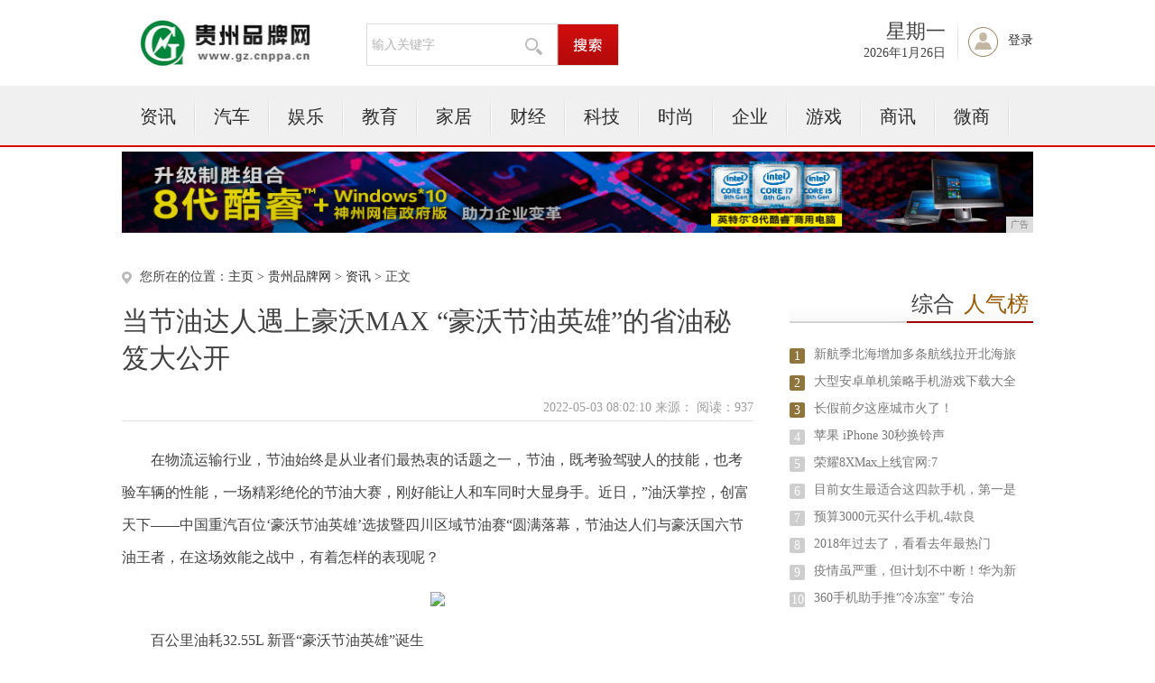

--- FILE ---
content_type: text/html
request_url: http://www.yyppx.com/2022/0503/021012914.html
body_size: 7448
content:
<!DOCTYPE html PUBLIC "-//W3C//DTD XHTML 1.0 Transitional//EN" "http://www.w3.org/TR/xhtml1/DTD/xhtml1-transitional.dtd">
<html xmlns="http://www.w3.org/1999/xhtml">
<head>
<title>当节油达人遇上豪沃MAX “豪沃节油英雄”的省油秘笈大公开-贵州品牌网</title>
<meta content="" name="keywords" />
<meta content="在物流运输行业，节油始终是从业者们最热衷的话题之一，节油，既考验驾驶人的技能，也考验车辆的性能，一场精彩绝伦的节油大赛，刚好能让人和车同时大显身手。近日，”油沃" name="description" />
<link rel="stylesheet" href="/res/css/base.css">
<link rel="stylesheet" href="/res/css/article.css"><link rel="stylesheet" href="/res/css/style_foot.css">
<script type="text/javascript" src="/res/js/jquery.min.js"></script>
<script type="text/javascript" src="/res/js/myfocus-1.2.0.min.js"></script>
<script type="text/javascript" src="/res/js/plugin1.js"></script>
<script type="text/javascript" language="javascript" src="/res/js/cookDemoNew.js"></script>
<meta http-equiv="Content-Type" content="text/html;charset=utf-8">
<link href="/res/css/add.css" rel="stylesheet" type="text/css">
<meta http-equiv="X-UA-Compatible" content="IE=edge">
<meta name="viewport" content="width=device-width, initial-scale=1"><script type="text/javascript" src="/res/js/index.js"></script>
</head>
<body><div class="top">
	<div class="logo"><img src="/res/images/logo.jpg" width="202px" height="60px"></div>
	<div class="select">
		<div class="select_txt">
                	<input type="text" onkeydown="javascript:if(event.keyCode==13){ toSearchContent(); }" value="输入关键字" onclick="if(this.value == '输入关键字') this.value='';" class="select_ipt" id="contentInput_0">
			<img src="/res/images/m13/fdj.gif">
		</div>
		<div class="select_search">
			<input name="" type="button" class="select_btn" onclick="selectSearch();">
		</div>
	</div>
	<div class="member">
		<div class="rili">
			<div class="weak">
				<script language="JavaScript">
					var str = "星期" + "日一二三四五六".charAt(new Date().getDay());
                                        $(".weak").html(str);
				</script>
			</div>
			<div class="date">
				<script language="JavaScript">
                                    var mydate = new Date();
                                    var str = "" + mydate.getFullYear() + "年";
                                    str += (mydate.getMonth()+1) + "月";
                                    str += mydate.getDate() + "日";
                                    $(".date").html(str);
				</script>
			</div>
		</div>
		<div class="denglu" id="notLogin"><a href="javascript:void(0);">登录</a></div>
		
	</div>
</div>
<div class="menu">
	<div class="menu_con">
		<ul class="mainNav clearfix"><li><a href="/news/">资讯</a></li><li class="line2"></li><li><a href="/auto/">汽车</a></li><li class="line2"></li><li><a href="/ent/">娱乐</a></li><li class="line2"></li><li><a href="/edu/">教育</a></li><li class="line2"></li><li><a href="/jiaju/">家居</a></li><li class="line2"></li><li><a href="/cj/">财经</a></li><li class="line2"></li><li><a href="/keji/">科技</a></li><li class="line2"></li><li><a href="/shih/">时尚</a></li><li class="line2"></li><li><a href="/qiye/">企业</a></li><li class="line2"></li><li><a href="/youxi/">游戏</a></li><li class="line2"></li><li><a href="/shax/">商讯</a></li><li class="line2"></li><li><a href="/weis/">微商</a></li><li class="line2"></li></ul>   
	</div>
</div>
<div class="content" style="margin-top:5px">
<script type="text/javascript" src="http://a.2349.cn/_ad/v2?su=http://www.yyppx.com&sn=全站通栏广告位"></script>
</div><div class="content clearfix">
	<div class="kx_left">
		<div class="website">您所在的位置：<a href='http://www.yyppx.com'>主页</a> > <a href='http://www.yyppx.com'>贵州品牌网</a> > <a href='/news/'>资讯</a> > 正文
						</div>
		<div class="intal_tit">
			<h2>当节油达人遇上豪沃MAX “豪沃节油英雄”的省油秘笈大公开</h2>
			<div class="info">2022-05-03 08:02:10&nbsp;来源：&nbsp;<span class="num" id="view-times" >阅读：-</span></div>
		</div> 
<div class="txt_con" id="ctrlfscont"><p data-track="1" data-pm-slice="0 0 []" style="font-size: medium; white-space: normal; text-indent: 2em; text-align: left;">在物流运输行业，节油始终是从业者们最热衷的话题之一，节油，既考验驾驶人的技能，也考验车辆的性能，一场精彩绝伦的节油大赛，刚好能让人和车同时大显身手。近日，”油沃掌控，创富天下——中国重汽百位‘豪沃节油英雄’选拔暨四川区域节油赛“圆满落幕，节油达人们与豪沃国六节油王者，在这场效能之战中，有着怎样的表现呢？</p><p style="text-align:center"><img data-ic="false" src="https://mp.toutiao.com/mp/agw/article_material/open_image/get?code=YjE1N2JlNTk0MGMwMzIyMGU0ZjhmZWZkYTYwZGVmNWMsMTY1MTUzNTM1NjAwMg==" image_type="" data-width="1269" data-height="539" data-ic-uri="" style="max-width: 100%;"/></p><p data-track="2" style="font-size: medium; white-space: normal; text-indent: 2em; text-align: left;">百公里油耗32.55L 新晋“豪沃节油英雄”诞生</p><p data-track="3" style="font-size: medium; white-space: normal; text-indent: 2em; text-align: left;">根据本次节油赛的规则，选手们在实车、实货、实际路况、实际运营的“四实”前提下，以线上比拼的形式，展开为期一个月的激烈角逐，向更低油耗发起挑战。四川区域的选手们凭借过人的驾驶技巧，依托豪沃MAX牵引车的卓越节油性能，在参赛过程中均展露出了过人实力。经过参赛车辆配备的中国重汽智能通<typo id="typo-321" data-origin="系统" ignoretag="true">系统</typo>采集并回传的数据统计，比赛结果现已出炉。</p><p style="text-align:center"><img data-ic="false" src="https://mp.toutiao.com/mp/agw/article_material/open_image/get?code=MGNhNzg1Nzk5NWU1NjY0M2M2MWEzNzU1Y2EzMzUyN2QsMTY1MTUzNTM1NjAwMg==" image_type="" data-width="425" data-height="755" data-ic-uri="" style="max-width: 100%;"/></p><p data-track="4" style="font-size: medium; white-space: normal; text-indent: 2em; text-align: left;">往返在山区间、从事砂石运输的林富勇师傅，最终以百公里32.55L油耗的优异成绩，斩获冠军，并获得3000元现金大奖和“豪沃节油英雄”的荣誉称号。要知道，在四川这样山地、弯路较多的地区，运输砂石料，能够实现如此的油耗成绩，可谓非常的低了。</p><p style="text-align:center"><img data-ic="false" src="https://120.79.5.250/upload/domain/domain25/2022/0502/1651483026537144.png" image_type="" data-width="0" data-height="0" data-ic-uri="" style="max-width: 100%;"/></p><p style="text-align:center"><img data-ic="false" src="https://120.79.5.250/upload/domain/domain25/2022/0502/1651483027539936.png" image_type="" data-width="0" data-height="0" data-ic-uri="" style="max-width: 100%;"/></p><p data-track="5" style="font-size: medium; white-space: normal; text-indent: 2em; text-align: left;">与此同时，刘胜坤、王绍清两位参赛选手也在本次<typo id="typo-490" data-origin="节油" ignoretag="true">节油</typo>赛中表现不俗，分别以百公里33.18L和33.44L油耗的成绩摘得亚军和季军，并分别获得2000元和1000元的奖金。</p><p data-track="6" style="font-size: medium; white-space: normal; text-indent: 2em; text-align: left;">值得一提的是，本次全体参赛选手的全赛程超过了22万公里，平均百公里油耗低至34L以内，车辆极致的节油性能，得到了实战验证，豪沃MAX也当之无愧成为了卡友们节油创富的最佳伙伴。</p><p data-track="7" style="font-size: medium; white-space: normal; text-indent: 2em; text-align: left;">节油超预期 国六见真章</p><p data-track="8" style="font-size: medium; white-space: normal; text-indent: 2em; text-align: left;">今年以来，经历了柴油价格“七连涨”的卡友们，对车辆的节油性能提出了更高的要求。中国重汽豪沃系列产品凭借超高的燃油经济性，在卡友圈已树立起优良口碑，经受住了市场的检验。</p><p style="text-align:center"><img data-ic="false" src="https://mp.toutiao.com/mp/agw/article_material/open_image/get?code=YWEwNTdlZGI0YjFmZWI3ZGI2MmM5ZmY2N2E4YTU5YzEsMTY1MTUzNTM1NjAwMg==" image_type="" data-width="1266" data-height="713" data-ic-uri="" style="max-width: 100%;"/></p><p data-track="9" style="font-size: medium; white-space: normal; text-indent: 2em; text-align: left;">豪沃MAX牵引车以全新无极S动力链+0.49超低风阻驾驶室+体系化节油的完美协同，在油价居高不下的时代趋势中，节油可达14.3%，保证了高效运营的同时，将五年化客户收益大幅提升，为客户打消油耗焦虑。“豪沃节油英雄”林师傅从业多年，驾驶过多款不同品牌车辆，在他的实际运营体验中，豪沃MAX以节油、省心的卓越表现，轻松应对山地、弯道等复杂地势。经过本次比赛，豪沃国六硬核创富利器的美誉将更加响亮。</p><p data-track="10" style="font-size: medium; white-space: normal; text-indent: 2em; text-align: left;">用车省心 驾驭舒心</p><p data-track="11" style="font-size: medium; white-space: normal; text-indent: 2em; text-align: left;">卡友们心中都有一笔账，与购车的一次性成本相比，运营生命周期的成本占比往往更大，除了燃油成本以外，出勤率、保养周期等也是卡友们购车时的重要决策因素。在沿袭了豪沃家族优秀基因的基础上，豪沃MAX牵引车的可靠性历经了超高标准的极限验证，B10寿命高达180万公里，大大延长了新车更换年限，12万公里超长换油，又为客户又省下一笔养车钱。</p><p style="text-align:center"><img data-ic="false" src="https://120.79.5.250/upload/domain/domain25/2022/0502/1651483028933716.png" image_type="" data-width="720" data-height="392" data-ic-uri="" style="max-width: 100%;"/></p><p data-track="12" style="font-size: medium; white-space: normal; text-indent: 2em; text-align: left;">豪沃MAX牵引车一身名牌配件，在提升车辆可靠性的同时，可有效降低车辆故障率，少修多跑，用车无忧，安全性有保障，并以匠心工艺，实现超耐久，超高残值回报率。采用全方位轻量化设计，实现低自重，高承载，助力卡友多拉快跑高效创富。与此同时，轿车级的豪华配置，也为常年在路上奔波的卡友们带来了舒适安逸的尊享驾乘体验。</p><p data-track="13" style="font-size: medium; white-space: normal; text-indent: 2em; text-align: left;">中国重汽始终以实现客户价值最大化为关键着力点，以领先科技提升产品燃油经济性的同时，更以超优TCO为卡友全面赋能，并以亲人服务全程护航，助力卡友在国六时代，纵擎驰骋，无忧创富。</p><p></p>  
<p></p> 
<p>推荐阅读：<a href="https://www.2349.cn" target="_blank">旗龙</a></p>  	 
</div>	
		<div class="fenxiang">
			<div class="bdsharebuttonbox"><a href="" class="bds_more" data-cmd="more"></a><a href="" class="bds_qzone" data-cmd="qzone" title="分享到QQ空间"></a><a href="" class="bds_tsina" data-cmd="tsina" title="分享到新浪微博"></a><a href="" class="bds_tqq" data-cmd="tqq" title="分享到腾讯微博"></a><a href="" class="bds_renren" data-cmd="renren" title="分享到人人网"></a><a href="" class="bds_weixin" data-cmd="weixin" title="分享到微信"></a></div>
<script>window._bd_share_config={"common":{"bdSnsKey":{},"bdText":"","bdMini":"2","bdMiniList":false,"bdPic":"","bdStyle":"0","bdSize":"32"},"share":{}};with(document)0[(getElementsByTagName('head')[0]||body).appendChild(createElement('script')).src='http://bdimg.share.baidu.com/static/api/js/share.js?v=89860593.js?cdnversion='+~(-new Date()/36e5)];</script>
		</div>	
		<div class="news">
			<h2>相关新闻</h2>
			<ul><li><a href="/2020/1030/43057077.html" target="_blank">新航季北海增加多条航线拉开北海旅游序幕</a><span>2020-10-30</span></li><li><a href="/2020/0924/50105418.html" target="_blank">长假前夕这座城市火了！</a><span>2020-09-24</span></li><li><a href="/2020/0512/3554488.html" target="_blank">苹果 iPhone 30秒换铃声，全系统通用！</a><span>2020-05-12</span></li><li><a href="/2020/0807/08523599.html" target="_blank">联想p780变砖开不了机了怎么办</a><span>2020-08-07</span></li><li><a href="/2020/1111/26397617.html" target="_blank">战斗机极限挂载大比拼,35吨的侧卫还没23吨的</a><span>2020-11-11</span></li><li><a href="/2021/0213/082511971.html" target="_blank">三星A21曝光：后置三摄定价不超两千元！网友：</a><span>2021-02-13</span></li><li><a href="/2020/0520/1051760.html" target="_blank">所有iOS 13设备都可越狱，越狱方法有两种</a><span>2020-05-20</span></li><li><a href="/2021/0121/473910932.html" target="_blank">最香5G双模手机Redmi K30 5G，1月</a><span>2021-01-21</span></li></ul>
		</div>

	</div><div class="kx_maj">
	<div class="paihang">
			<h2><span>综合<em>人气榜</em></span></h2>
			<ul><li><label class="ph1">1</label><a href="/2020/1030/43057077.html" target="_blank">新航季北海增加多条航线拉开北海旅</a></li><li><label class="ph1">2</label><a href="/2020/0514/3623541.html" target="_blank">大型安卓单机策略手机游戏下载大全</a></li><li><label class="ph1">3</label><a href="/2020/0924/50105418.html" target="_blank">长假前夕这座城市火了！</a></li><li><label class="ph2">4</label><a href="/2020/0512/3554488.html" target="_blank">苹果 iPhone 30秒换铃声</a></li><li><label class="ph2">5</label><a href="/2020/0928/00165574.html" target="_blank">荣耀8XMax上线官网:7</a></li><li><label class="ph2">6</label><a href="/2020/1221/34389486.html" target="_blank">目前女生最适合这四款手机，第一是</a></li><li><label class="ph2">7</label><a href="/2020/1011/59496188.html" target="_blank">预算3000元买什么手机,4款良</a></li><li><label class="ph2">8</label><a href="/2020/1227/39369777.html" target="_blank">2018年过去了，看看去年最热门</a></li><li><label class="ph2">9</label><a href="/2020/0503/4305118.html" target="_blank">疫情虽严重，但计划不中断！华为新</a></li><li><label class="ph2">10</label><a href="/2020/0716/14122774.html" target="_blank">360手机助手推“冷冻室” 专治</a></li></ul>
		</div>
		<div class="paihang">
			<h2><span>滚动资讯</span></h2>
			<ul><li><a href="/2022/0503/021012914.html" target="_blank">当节油达人遇上豪沃MAX “豪沃节油</a></li><li><a href="/2022/0428/504012913.html" target="_blank">倍施特崔震苍：客运站不会完全消亡，但</a></li><li><a href="/2022/0416/330812912.html" target="_blank">中酒拍卖，打造中国酒类拍卖第一平台</a></li><li><a href="/2022/0414/330812911.html" target="_blank">国威酒业百万年薪“招兵”，为酱酒新赛</a></li><li><a href="/2022/0317/430712910.html" target="_blank">中国重汽汕德卡C9H新品上市，再铸中</a></li><li><a href="/2022/0316/560712909.html" target="_blank">德系品质 智享未来 | 中国重汽汕德</a></li><li><a href="/2022/0315/531012908.html" target="_blank">每个你 都很美 | 不为自己设限 温</a></li></ul>
		</div>
		
</div></div><div class="footer">
	<p class="pt20 pb5">
	<a target="_blank" href="">关于我们</a>|
	<a href="http://a.2349.cn/lxwm.html" target="_blank">联系我们</a>|
	<a href="/sitemap.xml" target="_blank">XML地图</a>|
	<a target="_blank" href="">版权声明</a>|
	<a target="_blank" href="/sitemap.html">网站地图</a><a href="/sitemap.txt" target="_blank">TXT</a>
	</p>
	<p class="p5">贵州品牌网所有文字、图片、视频、音频等资料均来自互联网，不代表本站赞同其观点，本站亦不为其版权负责。相关作品的原创性、文中陈述文字以及内容数据庞杂本站<br />
无法一一核实，如果您发现本网站上有侵犯您的合法权益的内容，请联系我们，本网站将立即予以删除！<br />
	Copyright&nbsp;&copy;&nbsp;2012-2019&nbsp;http://www.yyppx.com,&nbsp;All&nbsp;rights&nbsp;reserved. 
	</p>
</div>
<script>
(function(){
    var bp = document.createElement('script');
    var curProtocol = window.location.protocol.split(':')[0];
    if (curProtocol === 'https') {
        bp.src = 'https://zz.bdstatic.com/linksubmit/push.js';
    }
    else {
        bp.src = 'http://push.zhanzhang.baidu.com/push.js';
    }
    var s = document.getElementsByTagName("script")[0];
    s.parentNode.insertBefore(bp, s);
})();
</script><script type="text/javascript">  
function ImgZoom(Id)  
{  
    var w = Id.width;  
    var m = 550;  
    if(w < m)  
    {  
        return;  
    }  
    else  
    {  
        var h = Id.height;  
        Id.height = parseInt(h*m/w);  
        Id.width = m;  
    }  
}  
void function(){  
    var Imgs = document.getElementById("ctrlfscont").getElementsByTagName("img");  
    for(i=0;i<Imgs.length;i++)  
    {  
        ImgZoom(Imgs[i]);  
    }  
}();  
</script>
<script src="https://cdn.bootcss.com/jquery/1.12.4/jquery.min.js"></script>
<script type="text/javascript">
        "12914" && setTimeout(function () {
            $.getJSON(["/ajax/viewArticle?s=", +new Date(), "&id=", "12914"].join(''), function (ret) {$('#view-times').html("阅读：" + ret.data);});
        }, 0);
</script>

</body>
</html>

--- FILE ---
content_type: text/javascript;charset=UTF-8
request_url: http://a.2349.cn/_ad/v2?su=http://www.yyppx.com&sn=%E5%85%A8%E7%AB%99%E9%80%9A%E6%A0%8F%E5%B9%BF%E5%91%8A%E4%BD%8D
body_size: 417
content:
document.writeln('<div class="_yezi_ad" style=""><a href="http://a.2349.cn/_ad/jmp?p=ZjFhNDYwMzAwMDE1OWYzZTZhMmQxNTk4YWRjYmNlMWU=" target="_blank" style="position:relative;font-size:0;display: block;"><span title="http://2349.cn" style="position:absolute;z-index:2;font-size:10px;background:#dddddd;color:gray;right:0;bottom:0;padding: 2px 5px 2px 5px;display:block;">广告</span><img style="opacity:1 !important;" src="http://a.2349.cn/UploadFiles/9d2a874e-def6-4a48-956a-2deed6e1ba35.jpg" width="1010" height="90" /></a></div>');
